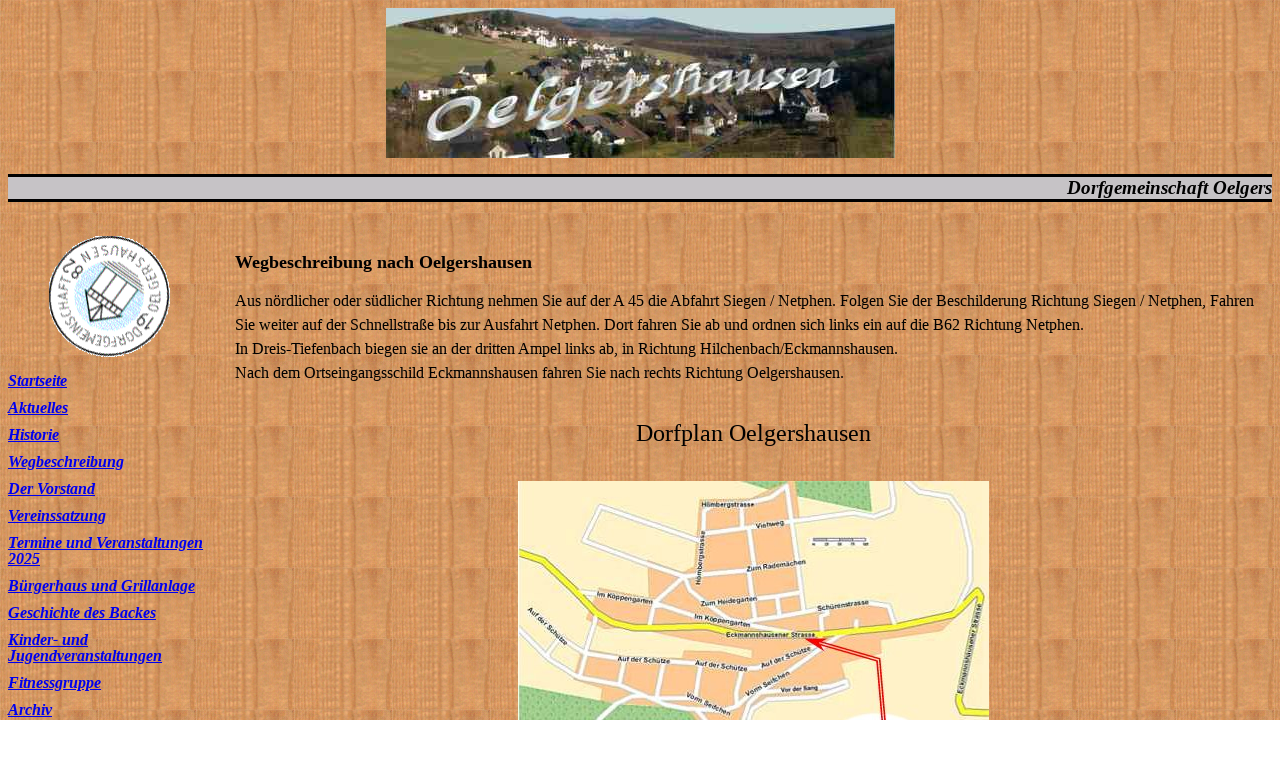

--- FILE ---
content_type: text/html
request_url: http://www.oelgershausen.de/wegbeschreibung.htm
body_size: 8411
content:
<html>

<head>
<meta http-equiv="Content-Type" content="text/html; charset=windows-1252">
<title>wegbeschreibung</title>
<meta name="GENERATOR" content="Microsoft FrontPage 4.0">
<meta name="ProgId" content="FrontPage.Editor.Document">
<meta name="Microsoft Border" content="tl, default">
</head>

<body background="images/hintergrund_holz.gif" bgproperties="fixed"><!--msnavigation--><table border="0" cellpadding="0" cellspacing="0" width="100%"><tr><td>

<p align="center"><img border="0" src="images/Banner02.jpg" width="509" height="150">
<p>
<marquee style="font-family: Lucida Calligraphy; font-size: 14pt; font-style: italic; font-weight: bold; border-top-style: solid; border-bottom-style: solid" bgcolor="#C6C3C6" align="middle">Dorfgemeinschaft
Oelgershausen 1982 e.V.</marquee>
</p>

</td></tr><!--msnavigation--></table><!--msnavigation--><table border="0" cellpadding="0" cellspacing="0" width="100%"><tr><td valign="top" width="1%">

&nbsp;
<p align="center"><img border="0" src="images/logoweb.gif" width="121" height="121"></p>
<p style="line-height: 100%; margin-top: 11; margin-bottom: 11"><b><i><a href="index.htm"><font face="Lucida Calligraphy">Startseite</font></a></i></b></p>
<p style="line-height: 100%; margin-top: 11; margin-bottom: 11"><a href="veranstaltungen_2026.htm"><font face="Lucida Calligraphy"><b><i>Aktuelles</i></b></font></a></p>
<p style="line-height: 100%; margin-top: 11; margin-bottom: 11"><b><i><a href="historie.htm"><font face="Lucida Calligraphy">Historie</font></a></i></b></p>
<p style="line-height: 100%; margin-top: 11; margin-bottom: 11"><b><i><a href="wegbeschreibung.htm"><font face="Lucida Calligraphy">Wegbeschreibung</font></a></i></b></p>
<p style="line-height: 100%; margin-top: 11; margin-bottom: 11"><b><i><a href="vorstand.htm"><font face="Lucida Calligraphy">Der
Vorstand</font></a></i></b></p>
<p style="line-height: 100%; margin-top: 11; margin-bottom: 11"><b><i><font face="Lucida Calligraphy"><a href="Vereinssatzung/Neue_Satzung_2020.pdf" target="_blank">Vereinssatzung</a></font></i></b></p>
<p style="line-height: 100%; margin-top: 11; margin-bottom: 11"><b><i><font face="Lucida Calligraphy"><a href="veranstaltungen_2025.htm">Termine
und Veranstaltungen 2025</a></font></i></b></p>
<p style="line-height: 100%; margin-top: 11; margin-bottom: 0"><font face="Lucida Calligraphy"><i><b><a href="buergerhaus.htm">Bürgerhaus
und</a></b></i><a href="buergerhaus.htm"> <i><b>Grillanlage</b></i></a></font></p>
<p style="line-height: 100%; margin-top: 11; margin-bottom: 0"><font face="Lucida Calligraphy"><i><b><a href="Backes/Backes_Geschichte_Teil-1-4.pdf" target="_blank">Geschichte
des Backes</a></b></i></font></p>
<p style="line-height: 100%; margin-top: 11; margin-bottom: 0"><i><b><font face="Lucida Calligraphy"><a href="Kinder_u_Jugend.htm">Kinder-
und Jugendveranstaltungen</a></font></b></i></p>
<p style="line-height: 100%; margin-top: 11; margin-bottom: 0"><i><b><font face="Lucida Calligraphy"><a href="oelgershausen.htm">Fitnessgruppe</a></font></b></i></p>
<p style="line-height: 100%; margin-top: 11; margin-bottom: 0"><i><b><font face="Lucida Calligraphy"><a href="archiv.htm">Archiv</a></font></b></i></p>
<p style="line-height: 100%; margin-top: 11; margin-bottom: 0"><i><b><a href="Aktuelles_in-Hausen.htm"><font face="Lucida Calligraphy">Aktuelles
aus den -Hausen Dörfern</font></a></b></i></p>
<p style="line-height: 100%; margin-top: 11; margin-bottom: 0"><i><b><font face="Lucida Calligraphy"><a href="Datenschutzerklaerung/Datenschutzerklaerung_neu.pdf" target="_blank">Datenschutz-<br>
erklärung</a></font></b></i></p>
<p style="line-height: 100%; margin-top: 11; margin-bottom: 0"><i><b><font face="Lucida Calligraphy"><a href="haftungsausschuss.htm">Impressum
u. Haftungs-<br>
ausschluss</a></font></b></i></p>
<p style="line-height: 100%; margin-top: 11; margin-bottom: 0" align="center"><a href="anmeldeformular.htm"><img border="0" src="images/anmeldung/anmeldung_neu/Bild_Anmeldeformular.jpg" width="64" height="90"></a></p>
<p style="line-height: 100%; margin-top: 4; margin-bottom: 0" align="center"><i><font face="Lucida Calligraphy" size="2"><b>Anmeldeformular</b></font></i></p>
<p align="center"><i><b><font size="3" face="Lucida Calligraphy">Bildergalerien</font></b></i></p>
<p><a href="oelgershausen.htm"><img border="0" src="images/bilderoelgershausen.gif" width="203" height="34"></a></p>
<p><a href="40-jaehriges.htm"><img border="0" src="images/schaltflaechen/Schaltf_40-Jahre_DGOe.jpg" width="203" height="34"></a></p>
<p><a href="mitgliederversammlung.htm"><img border="0" src="images/schaltflaechen_allg/mitgliederversammlung.gif" width="203" height="34"></a></p>
<p><a href="kinderkarneval.htm"><img border="0" src="images/schaltflaechen_allg/karneval.gif" width="203" height="34"></a></p>
<p><a href="waldsaeuberung.htm"><img border="0" src="images/schaltflaechen_allg/waldsaeuberung.gif" width="203" height="34"></a></p>
<p><a href="maifest.htm"><img border="0" src="images/schaltflaechen_allg/maifest.gif" width="203" height="34"></a></p>
<p><a href="sommerfest.htm"><img border="0" src="images/schaltflaechen_allg/sommerfest.gif" width="203" height="56"></a></p>
<p><a href="seniorenfeier.htm"><img border="0" src="images/schaltflaechen_allg/seniorenfeier.gif" width="203" height="34"></a></p>
<p><a href="Schlachtfest.htm"><img border="0" src="images/schaltflaechen_allg/Schlacht-u_Oktoberfest.gif" width="203" height="34"></a></p>
<p><a href="martinsfeuer.htm"><img border="0" src="images/schaltflaechen_allg/martinsfeuer.gif" width="203" height="34"></a></p>
<p><a href="nikolausfeier.htm"><img border="0" src="images/schaltflaechen_allg/nikolausfeier.gif" width="203" height="34"></a></p>
<p><a href="winterwanderung.htm"><img border="0" src="images/schaltflaechen_allg/winterwanderung.gif" width="203" height="34"></a></p>
<p align="center"><a href="mailto:webmaster@oelgershausen.de"><img border="0" src="images/mail.gif" width="122" height="28"></a></p>

</td><td valign="top" width="24"></td><!--msnavigation--><td valign="top">
<p class="MsoNormal" style="margin-top: 50"><b><font size="4" face="Lucida Calligraphy">Wegbeschreibung
nach Oelgershausen</font></b></p>
<p style="line-height: 150%; margin-left: 0cm; margin-right: 0cm; margin-top: 0; margin-bottom: .0001pt"><font size="3" face="Lucida Calligraphy">Aus
nördlicher oder südlicher Richtung nehmen Sie auf der A 45 die Abfahrt Siegen
/ Netphen. Folgen Sie der Beschilderung Richtung Siegen / Netphen,
Fahren Sie weiter auf der Schnellstraße bis zur Ausfahrt Netphen. Dort fahren
Sie ab und ordnen sich links ein auf die B62 Richtung Netphen.</font></p>
<p style="line-height: 150%; margin-left: 0cm; margin-right: 0cm; margin-top: 0; margin-bottom: .0001pt"><font size="3" face="Lucida Calligraphy">In
Dreis-Tiefenbach biegen sie an der dritten Ampel links ab, in Richtung
Hilchenbach/Eckmannshausen.</font></p>
<p style="line-height: 150%; margin-left: 0cm; margin-right: 0cm; margin-top: 0; margin-bottom: .0001pt"><font size="3" face="Lucida Calligraphy">Nach
dem Ortseingangsschild Eckmannshausen fahren Sie nach rechts Richtung
Oelgershausen.</font></p>
<p style="line-height: 100%; margin-top: 40; margin-bottom: 25" align="center"><font size="5" face="Lucida Calligraphy">Dorfplan
Oelgershausen</font></p>
<p style="line-height: 100%; margin-top: 40; margin-bottom: 25" align="center"><font face="Lucida Calligraphy"><map name="FPMap0">
<area href="images/planoelgershausen.jpg" target="_top" shape="rect" coords="22, 39, 429, 224">
<area href="buergerhaus.htm" shape="rect" coords="16, 289, 192, 364">
<area href="oelgershausen.htm" shape="circle" coords="359, 303, 72" target="_top"></map><img border="0" src="images/planoelgershausenkleinkompl.jpg" usemap="#FPMap0" width="471" height="386"></font></p>
<p style="line-height: 100%; margin-top: 0; margin-bottom: 0" align="center"><i><font size="2" face="Lucida Calligraphy">Zur
Vergrößerung der Straßenkarte (54 KB) bitte die Mitte</font></i></p>
<p style="line-height: 100%; margin-top: 0; margin-bottom: 0" align="center"><i><font size="2" face="Lucida Calligraphy">des
Dorfplans anklicken.</font></i></p>
<p style="line-height: 100%; margin-top: 0; margin-bottom: 0" align="center">&nbsp;</p>
<!--msnavigation--></td></tr><!--msnavigation--></table></body>

</html>
